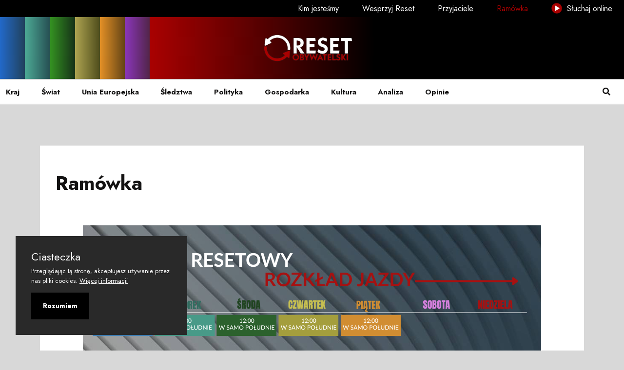

--- FILE ---
content_type: text/html; charset=utf-8
request_url: https://resetobywatelski.pl/ramowka/
body_size: 10405
content:
<!DOCTYPE html>
<html lang="pl">

<head>
  <meta charset="utf-8">

  <meta http-equiv="X-UA-Compatible" content="IE=edge">
  <meta name="viewport" content="width=device-width, initial-scale=1">

  <title>Ramówka</title>


  <link rel="shortcut icon" type="image/ico" href="https://resetobywatelski.pl/content/images/size/w256h256/2021/09/NOWE-Reset-symbol-czarny-copy.png">

  <link rel="preconnect" href="https://fonts.googleapis.com">
  <link rel="preconnect" href="https://fonts.gstatic.com" crossorigin>
  <link href="https://fonts.googleapis.com/css2?family=Jost:wght@200;400;600;700&display=swap" rel="stylesheet">

  <link rel="stylesheet" href="https://resetobywatelski.pl/assets/css/app.min.css?v=dbc0a6cb91">

  <script src="https://cdn.jsdelivr.net/npm/amplitudejs@latest/dist/amplitude.min.js"></script>

  <script>
    var pagination_next_page_number = '',
      pagination_available_pages_number = '';
    if (typeof site_content_key === 'undefined') {
      var site_content_key = '240824bb72c8bf1767314d0e46';
    }
    if (typeof site_url === 'undefined') {
      var site_url = 'https://resetobywatelski.pl';
    }
    var ghost_root_url = '/ghost/api/v4';
  </script>

  <meta name="description" content="Nadajemy przez cały tydzień. Sprawdź co dzieje się w Resecie Obywatelskim od poniedziałku do niedzieli. Gramy na YouTube, a już niedługo jako radio internetowe i we własnej aplikacji.">
    <link rel="icon" href="https://resetobywatelski.pl/content/images/size/w256h256/2021/09/NOWE-Reset-symbol-czarny-copy.png" type="image/png">
    <link rel="canonical" href="https://resetobywatelski.pl/ramowka/">
    <meta name="referrer" content="no-referrer-when-downgrade">
    
    <meta property="og:site_name" content="resetobywatelski">
    <meta property="og:type" content="website">
    <meta property="og:title" content="Ramówka">
    <meta property="og:description" content="Nadajemy przez cały tydzień. Sprawdź co dzieje się w Resecie Obywatelskim od poniedziałku do niedzieli. Gramy na YouTube, a już niedługo jako radio internetowe i we własnej aplikacji.">
    <meta property="og:url" content="https://resetobywatelski.pl/ramowka/">
    <meta property="og:image" content="https://resetobywatelski.pl/content/images/size/w1200/2022/06/Reset-Logo.jpg">
    <meta property="article:published_time" content="2021-09-29T08:08:00.000Z">
    <meta property="article:modified_time" content="2026-01-06T14:26:13.000Z">
    <meta property="article:publisher" content="https://www.facebook.com/resetobywatelski">
    <meta name="twitter:card" content="summary_large_image">
    <meta name="twitter:title" content="Ramówka">
    <meta name="twitter:description" content="Nadajemy przez cały tydzień. Sprawdź co dzieje się w Resecie Obywatelskim od poniedziałku do niedzieli. Gramy na YouTube, a już niedługo jako radio internetowe i we własnej aplikacji.">
    <meta name="twitter:url" content="https://resetobywatelski.pl/ramowka/">
    <meta name="twitter:image" content="https://resetobywatelski.pl/content/images/size/w1200/2022/06/Reset-Logo.jpg">
    <meta name="twitter:label1" content="Written by">
    <meta name="twitter:data1" content="resetobywatelski">
    <meta name="twitter:site" content="@Reset_Oby">
    <meta property="og:image:width" content="1200">
    <meta property="og:image:height" content="377">
    
    <script type="application/ld+json">
{
    "@context": "https://schema.org",
    "@type": "Article",
    "publisher": {
        "@type": "Organization",
        "name": "resetobywatelski",
        "url": "https://resetobywatelski.pl/",
        "logo": {
            "@type": "ImageObject",
            "url": "https://resetobywatelski.pl/content/images/2021/09/reset-logo.png"
        }
    },
    "author": {
        "@type": "Person",
        "name": "resetobywatelski",
        "image": {
            "@type": "ImageObject",
            "url": "https://resetobywatelski.pl/content/images/2021/11/avatar.png",
            "width": 50,
            "height": 50
        },
        "url": "https://resetobywatelski.pl/author/resetobywatelski/",
        "sameAs": []
    },
    "headline": "Ramówka",
    "url": "https://resetobywatelski.pl/ramowka/",
    "datePublished": "2021-09-29T08:08:00.000Z",
    "dateModified": "2026-01-06T14:26:13.000Z",
    "description": "Nadajemy przez cały tydzień. Sprawdź co dzieje się w Resecie Obywatelskim od poniedziałku do niedzieli. Gramy na YouTube, a już niedługo jako radio internetowe i we własnej aplikacji.",
    "mainEntityOfPage": "https://resetobywatelski.pl/ramowka/"
}
    </script>

    <meta name="generator" content="Ghost 6.12">
    <link rel="alternate" type="application/rss+xml" title="resetobywatelski" href="https://resetobywatelski.pl/rss/">
    <script defer src="https://cdn.jsdelivr.net/ghost/portal@~2.56/umd/portal.min.js" data-i18n="true" data-ghost="https://resetobywatelski.pl/" data-key="00ae0c959a5aa765b31fc74334" data-api="https://resetobywatelski.ghost.io/ghost/api/content/" data-locale="pl" crossorigin="anonymous"></script><style id="gh-members-styles">.gh-post-upgrade-cta-content,
.gh-post-upgrade-cta {
    display: flex;
    flex-direction: column;
    align-items: center;
    font-family: -apple-system, BlinkMacSystemFont, 'Segoe UI', Roboto, Oxygen, Ubuntu, Cantarell, 'Open Sans', 'Helvetica Neue', sans-serif;
    text-align: center;
    width: 100%;
    color: #ffffff;
    font-size: 16px;
}

.gh-post-upgrade-cta-content {
    border-radius: 8px;
    padding: 40px 4vw;
}

.gh-post-upgrade-cta h2 {
    color: #ffffff;
    font-size: 28px;
    letter-spacing: -0.2px;
    margin: 0;
    padding: 0;
}

.gh-post-upgrade-cta p {
    margin: 20px 0 0;
    padding: 0;
}

.gh-post-upgrade-cta small {
    font-size: 16px;
    letter-spacing: -0.2px;
}

.gh-post-upgrade-cta a {
    color: #ffffff;
    cursor: pointer;
    font-weight: 500;
    box-shadow: none;
    text-decoration: underline;
}

.gh-post-upgrade-cta a:hover {
    color: #ffffff;
    opacity: 0.8;
    box-shadow: none;
    text-decoration: underline;
}

.gh-post-upgrade-cta a.gh-btn {
    display: block;
    background: #ffffff;
    text-decoration: none;
    margin: 28px 0 0;
    padding: 8px 18px;
    border-radius: 4px;
    font-size: 16px;
    font-weight: 600;
}

.gh-post-upgrade-cta a.gh-btn:hover {
    opacity: 0.92;
}</style><script async src="https://js.stripe.com/v3/"></script>
    <script defer src="https://cdn.jsdelivr.net/ghost/sodo-search@~1.8/umd/sodo-search.min.js" data-key="00ae0c959a5aa765b31fc74334" data-styles="https://cdn.jsdelivr.net/ghost/sodo-search@~1.8/umd/main.css" data-sodo-search="https://resetobywatelski.ghost.io/" data-locale="pl" crossorigin="anonymous"></script>
    
    <link href="https://resetobywatelski.pl/webmentions/receive/" rel="webmention">
    <script defer src="/public/cards.min.js?v=dbc0a6cb91"></script>
    <link rel="stylesheet" type="text/css" href="/public/cards.min.css?v=dbc0a6cb91">
    <script defer src="/public/member-attribution.min.js?v=dbc0a6cb91"></script>
    <script defer src="/public/ghost-stats.min.js?v=dbc0a6cb91" data-stringify-payload="false" data-datasource="analytics_events" data-storage="localStorage" data-host="https://resetobywatelski.pl/.ghost/analytics/api/v1/page_hit"  tb_site_uuid="85aad730-eef1-409e-bd64-730896de27b9" tb_post_uuid="8d6cca91-5e23-4fd4-ab95-3d0ff208e804" tb_post_type="page" tb_member_uuid="undefined" tb_member_status="undefined"></script><style>:root {--ghost-accent-color: #a90101;}</style>

</head>

<body class="page-template page-ramowka body-shape">

<header class="header-area">
  <div class="header-top-area d-none d-lg-flex">
    <a href="/kim-jestesmy/" class=""> Kim jesteśmy </a>
    <a href="/wesprzyj-reset/" class=""> Wesprzyj
      Reset </a>
    <a href="/przyjaciele/" class=""> Przyjaciele </a>
    <a href="/ramowka/" class="active"> Ramówka </a>
    <a href="/sluchaj-online/" target="_blank" class=""><img src="https://resetobywatelski.pl/assets/images/icon-play.png?v=dbc0a6cb91" class="small-play-menu-icon" alt="Słuchaj online"> Słuchaj online </a>
  </div>
  <div class="header-navbar-middle d-none d-lg-block rainbow-container">
    <div class="container-fluid">
      <div class="navbar-brand-wrapper py-3 d-flex justify-content-center align-items-center">
        <a class="navbar-brand" href="https://resetobywatelski.pl">
            <img src="https://resetobywatelski.pl/content/images/2021/09/reset-logo.png" alt="resetobywatelski" class="png-with-shadow">
        </a>
      </div>
    </div>
  </div>
  <div class="header-navbar-bottom pt-2 pt-lg-0 border-top border-bottom border-light">
    <div class="container-fluid nf-menu-selector">
      <nav class="navbar navbar-expand-lg">
        <div class="nf-nav-header-part">
            <a class="navbar-brand" href="https://resetobywatelski.pl"><img src="https://resetobywatelski.pl/content/images/2021/09/reset-logo.png" class="png-with-shadow"
                                                              alt="resetobywatelski"></a>
          <button id="nf-navbar-toggler" type="button">
            <span class="navbar-toggler-icon"></span>
          </button>

        </div>
        <div class="main_navbar" id="main_nav">
          <ul class="navbar-nav me-auto">
    <li class="nav-item"><a class="nav-link" href="/tag/kraj/"> Kraj </a></li>
    <li class="nav-item"><a class="nav-link" href="/tag/swiat/"> Świat </a></li>
    <li class="nav-item"><a class="nav-link" href="/tag/unia/"> Unia Europejska </a></li>
    <li class="nav-item"><a class="nav-link" href="/tag/sledztwo/"> Śledztwa </a></li>
    <li class="nav-item"><a class="nav-link" href="/tag/polityka/"> Polityka </a></li>
    <li class="nav-item"><a class="nav-link" href="/tag/gospodarka/"> Gospodarka </a></li>
    <li class="nav-item"><a class="nav-link" href="/tag/kultura/"> Kultura </a></li>
    <li class="nav-item"><a class="nav-link" href="/tag/analiza/"> Analiza </a></li>
    <li class="nav-item"><a class="nav-link" href="/tag/opinia/"> Opinie </a></li>

  <li class="nav-item d-lg-none"><a class="nav-link" href="/kim-jestesmy"> Kim jesteśmy </a></li>
  <li class="nav-item d-lg-none"><a class="nav-link" href="/"> Wesprzyj Reset </a></li>
  <li class="nav-item d-lg-none"><a class="nav-link" href="/"> Przyjaciele </a></li>
  <li class="nav-item d-lg-none"><a class="nav-link" href="/"> Ramówka </a></li>
  <li class="nav-item d-lg-none"><a class="nav-link" target="_blank" href="/sluchaj-online/"> Słuchaj online </a></li>
</ul>

        </div>
        <div class="search-modal" data-bs-toggle="modal" data-bs-target="#headermodal"><a class="nav-link"
                                                                                          href="#"> <i
          class="fas fa-search"></i> </a>
        </div>

      </nav>
               <div class="modal fade" id="headermodal" data-bs-backdrop="static">
            <div class="modal-dialog">
               <div class="modal-content">
                  <div class="container">
                     <div class="modal-body">
                        <div class="headermodal-form">
                           <form action="#" class="forms" id="gh-search-input" method="get" target="_top">
                              <span><svg width="40" height="40" viewBox="0 0 40 40" fill="none" xmlns="http://www.w3.org/2000/svg">
<path d="M40 37.908L28.8267 26.7346C31.5117 23.5112 32.8506 19.3767 32.5649 15.1912C32.2792 11.0058 30.3909 7.09157 27.2927 4.26291C24.1946 1.43425 20.1252 -0.0910874 15.9311 0.00421098C11.7369 0.0995094 7.74103 1.80811 4.77457 4.77457C1.80811 7.74103 0.0995094 11.7369 0.00421098 15.9311C-0.0910874 20.1252 1.43425 24.1946 4.26291 27.2927C7.09157 30.3909 11.0058 32.2792 15.1912 32.5649C19.3767 32.8506 23.5112 31.5117 26.7346 28.8267L37.908 40L40 37.908ZM3.01195 16.3276C3.01195 13.6941 3.7929 11.1196 5.25605 8.92984C6.7192 6.74009 8.79883 5.03338 11.232 4.02555C13.6651 3.01772 16.3424 2.75402 18.9254 3.26781C21.5084 3.7816 23.881 5.0498 25.7433 6.91203C27.6055 8.77426 28.8737 11.1469 29.3875 13.7299C29.9013 16.3129 29.6376 18.9902 28.6298 21.4233C27.6219 23.8565 25.9152 25.9361 23.7255 27.3992C21.5357 28.8624 18.9612 29.6433 16.3276 29.6433C12.7973 29.6394 9.41268 28.2353 6.91635 25.7389C4.42003 23.2426 3.01587 19.858 3.01195 16.3276V16.3276Z" fill="#6c757d"/>
</svg>
</span>
                              <input type="search" id="gh-search-text" name="q" class="form-control" placeholder="Szukaj">
                           </form>
                           <div class="search-close" data-bs-dismiss="modal">
                              <svg width="44" height="44" viewBox="0 0 44 44" fill="none" xmlns="http://www.w3.org/2000/svg">
<path d="M2 42L42 2M42 42L2 2" stroke="#6c757d" stroke-width="3" stroke-linecap="round" stroke-linejoin="round"/>
</svg>
                           </div>
                        </div>
                        <div class="pb-4" id="gh-search-results"></div>
                        <div class="search-modal-extension">
                           <h4 class="mb-3">Najpopularniejsze kategorie</h4>
                           <div class="search-suggestions mb-4">
                              <ul class="tag-cloud list-inline">
                                 <li class="list-inline-item"> <a class="btn bg-light text-secondary bg-hover-danger text-hover-white bg-hover-danger text-hover-white" href="/tag/przylebska/">&#x60;Przyłębska</a></li>
                                 <li class="list-inline-item"> <a class="btn bg-light text-secondary bg-hover-danger text-hover-white bg-hover-danger text-hover-white" href="/tag/10-kwietnia/">10 kwietnia</a></li>
                                 <li class="list-inline-item"> <a class="btn bg-light text-secondary bg-hover-danger text-hover-white bg-hover-danger text-hover-white" href="/tag/100afer/">100afer</a></li>
                                 <li class="list-inline-item"> <a class="btn bg-light text-secondary bg-hover-danger text-hover-white bg-hover-danger text-hover-white" href="/tag/2021/">2021</a></li>
                                 <li class="list-inline-item"> <a class="btn bg-light text-secondary bg-hover-danger text-hover-white bg-hover-danger text-hover-white" href="/tag/5-lat-resetu/">5 lat resetu</a></li>
                                 <li class="list-inline-item"> <a class="btn bg-light text-secondary bg-hover-danger text-hover-white bg-hover-danger text-hover-white" href="/tag/800plus/">800plus</a></li>
                                 <li class="list-inline-item"> <a class="btn bg-light text-secondary bg-hover-danger text-hover-white bg-hover-danger text-hover-white" href="/tag/abdulrazak-gurnah/">Abdulrazak Gurnah</a></li>
                                 <li class="list-inline-item"> <a class="btn bg-light text-secondary bg-hover-danger text-hover-white bg-hover-danger text-hover-white" href="/tag/aborcja/">aborcja</a></li>
                                 <li class="list-inline-item"> <a class="btn bg-light text-secondary bg-hover-danger text-hover-white bg-hover-danger text-hover-white" href="/tag/abw/">ABW</a></li>
                                 <li class="list-inline-item"> <a class="btn bg-light text-secondary bg-hover-danger text-hover-white bg-hover-danger text-hover-white" href="/tag/adam-bodnar/">Adam Bodnar</a></li>
                              </ul>
                           </div>
                           <h4 class="mb-3">Dla Ciebie</h4>
                           <div class="row">
                              <div class="col-md-6 col-lg-4">
                                 <article class="search-block">
                                    <img class="lazyload w-100" srcset="/content/images/2026/01/rosja-zniknela-z-debaty.png 300w, /content/images/2026/01/rosja-zniknela-z-debaty.png 600w, /content/images/2026/01/rosja-zniknela-z-debaty.png 1000w, /content/images/2026/01/rosja-zniknela-z-debaty.png
                                    2000w" sizes="(max-width: 1000px) 400px, 800px" src="/content/images/2026/01/rosja-zniknela-z-debaty.png"
                                    alt="Rosja zniknęła z debaty. Polska może zapłacić za to wysoką cenę" loading="lazy" />
                                    <div class="search-block-content">
                                       <div class="search-block-meta my-1">
                                          <a href="/tag/swiat/" class="badge bg-danger">świat</a>
                                       </div>
                                       <h6><a href="/rosja-zniknela-z-debaty-polska-moze-zaplacic-za-to-wysoka-cene/">Rosja zniknęła z debaty. Polska może zapłacić za to wysoką cenę</a></h6>
                                    </div>
                                 </article>
                              </div>
                              <div class="col-md-6 col-lg-4">
                                 <article class="search-block">
                                    <img class="lazyload w-100" srcset="/content/images/2026/01/katolicka-korea-pn.png 300w, /content/images/2026/01/katolicka-korea-pn.png 600w, /content/images/2026/01/katolicka-korea-pn.png 1000w, /content/images/2026/01/katolicka-korea-pn.png
                                    2000w" sizes="(max-width: 1000px) 400px, 800px" src="/content/images/2026/01/katolicka-korea-pn.png"
                                    alt="Gospodarczy program Grzegorza Brauna: demontaż państwa" loading="lazy" />
                                    <div class="search-block-content">
                                       <div class="search-block-meta my-1">
                                          <a href="/tag/kraj/" class="badge bg-danger">kraj</a>
                                       </div>
                                       <h6><a href="/gospodarczy-program-grzegorza-brauna-demontaz-panstwa/">Gospodarczy program Grzegorza Brauna: demontaż państwa</a></h6>
                                    </div>
                                 </article>
                              </div>
                              <div class="col-md-6 col-lg-4">
                                 <article class="search-block">
                                    <img class="lazyload w-100" srcset="/content/images/2026/01/europa-parasol.png 300w, /content/images/2026/01/europa-parasol.png 600w, /content/images/2026/01/europa-parasol.png 1000w, /content/images/2026/01/europa-parasol.png
                                    2000w" sizes="(max-width: 1000px) 400px, 800px" src="/content/images/2026/01/europa-parasol.png"
                                    alt="Europa bez parasola. Stary kontynent budzi się z iluzji bezpieczeństwa" loading="lazy" />
                                    <div class="search-block-content">
                                       <div class="search-block-meta my-1">
                                          <a href="/tag/swiat/" class="badge bg-danger">świat</a>
                                       </div>
                                       <h6><a href="/europa-bez-parasola-stary-kontynent-budzi-sie-z-iluzji-bezpieczenstwa/">Europa bez parasola. Stary kontynent budzi się z iluzji bezpieczeństwa</a></h6>
                                    </div>
                                 </article>
                              </div>
                           </div>
                        </div>
                     </div>
                  </div>
               </div>
            </div>
         </div>    </div>
  </div>
</header><!--/// Blog Area /// -->
<div class="blog-area pb-5">

  <div class="container pt-5">
    <div class="row">
      <div class="col-md-12">
          <div class="entry-content my-1">
            <h1>Ramówka</h1>

            <figure class="kg-card kg-image-card"><img src="https://resetobywatelski.pl/content/images/2026/01/RESETOWY-ROZK--AD-JAZDY.png" class="kg-image" alt="" loading="lazy" width="940" height="788" srcset="https://resetobywatelski.pl/content/images/size/w600/2026/01/RESETOWY-ROZK--AD-JAZDY.png 600w, https://resetobywatelski.pl/content/images/2026/01/RESETOWY-ROZK--AD-JAZDY.png 940w" sizes="(min-width: 720px) 720px"></figure><h3 id="nadajemy-przez-ca%C5%82y-tydzie%C5%84-sprawd%C5%BA-co-dzieje-si%C4%99-w-resecie-obywatelskim-od-poniedzia%C5%82ku-do-niedzieli-gramy-na-youtube-oraz-jako-radio-internetowe-przegapi%C5%82e%C5%9B-odcinek-nic-straconego-obejrzyj-na-naszym-kanale-lub-s%C5%82uchaj-podcastu">Nadajemy przez cały tydzień. Sprawdź co dzieje się w Resecie Obywatelskim od poniedziałku do niedzieli. Gramy na YouTube oraz jako radio internetowe. Przegapiłeś odcinek? Nic straconego! Obejrzyj na naszym <a href="https://www.youtube.com/c/ResetObywatelski?ref=resetobywatelski.pl">kanale</a> lub słuchaj <a href="https://open.spotify.com/show/10m5vTNGRLjEhAUBovgG4C?ref=resetobywatelski.pl">podcastu</a>.</h3><h2 id=""></h2><h3 id="krak%C3%B3w-warszawa-wsp%C3%B3lna-sprawa">KRAKÓW-WARSZAWA WSPÓLNA SPRAWA</h3><p>O polityce i kulturze, o tym co boli, cieszy, irytuje śmieszy… O tym co tydzień w niedzielne wieczory o 19-ej  rozmawiają Witold Bereś i Marcin Celiński.</p><figure class="kg-card kg-embed-card"><iframe width="200" height="113" src="https://www.youtube.com/embed/oFIb98inKg0?feature=oembed" frameborder="0" allow="accelerometer; autoplay; clipboard-write; encrypted-media; gyroscope; picture-in-picture; web-share" referrerpolicy="strict-origin-when-cross-origin" allowfullscreen="" title="Kraków-Warszawa, wspólna sprawa Bereś&amp;Celiński"></iframe></figure><h3 id="cotygodnik">COTYGODNIK</h3><p>W każdą niedzielę o 20-ej Marcin Celiński wraz z zaproszonymi gośćmi - publicystami, dziennikarzami, ludźmi nauki i kultury podsumowuje wydarzenia upływającego tygodnia.  </p><figure class="kg-card kg-embed-card"><iframe width="200" height="113" src="https://www.youtube.com/embed/jGIbkDdtlGM?feature=oembed" frameborder="0" allow="accelerometer; autoplay; clipboard-write; encrypted-media; gyroscope; picture-in-picture; web-share" referrerpolicy="strict-origin-when-cross-origin" allowfullscreen="" title="Cotygodnik. W każdą niedzielę o 20 zaprasza Marcin Celiński"></iframe></figure><h3 id="dochodzenie-prawdy">DOCHODZENIE PRAWDY</h3><p>Dziennikarz śledczy Tomasz Piątek jest nieustannie na tropie! Ujawnia wszystko, co najgłębiej ukryte. Fakty niewygodne dla władzy i kłamstwa najważniejszych osób w państwie. Jak wygląda dziennikarskie śledztwo? Jak dochodzi się do prawdy? Nie chowamy głowy w piasek. W poniedziałki o 19 w Resecie Obywatelskim potężna dawka niewygodnej prawdy!</p><figure class="kg-card kg-image-card kg-width-full"><img src="https://resetobywatelski.pl/content/images/2026/01/Dochodzenie-Prawdy.jpg" class="kg-image" alt="" loading="lazy" width="695" height="391" srcset="https://resetobywatelski.pl/content/images/size/w600/2026/01/Dochodzenie-Prawdy.jpg 600w, https://resetobywatelski.pl/content/images/2026/01/Dochodzenie-Prawdy.jpg 695w"></figure><h3 id="z-politycznego-dna">Z POLITYCZNEGO DNA</h3><p>Piotr Szumlewicz i Piotr Nowak o politykach, którzy powinni zniknąć z życia publicznego.</p><figure class="kg-card kg-embed-card"><iframe width="200" height="113" src="https://www.youtube.com/embed/y4OA3a2tPUo?feature=oembed" frameborder="0" allow="accelerometer; autoplay; clipboard-write; encrypted-media; gyroscope; picture-in-picture; web-share" referrerpolicy="strict-origin-when-cross-origin" allowfullscreen="" title="Z politycznego dna - Nowak Szumlewicz"></iframe></figure><h3 id="go%C5%9Bcie-szczepa%C5%84skiego">GOŚCIE SZCZEPAŃSKIEGO</h3><p>Jarosław J. Szczepański wraz z zaproszonymi gośćmi omawiają ważne trendy zachodzące w gospodarce oraz istotne zjawiska w innych sferach życia publicznego. W przystępny sposób i na spokojnie wsłuchuje się w głos ekspertów. </p><figure class="kg-card kg-embed-card"><iframe width="200" height="113" src="https://www.youtube.com/embed/m_Vxyvvo-pI?feature=oembed" frameborder="0" allow="accelerometer; autoplay; clipboard-write; encrypted-media; gyroscope; picture-in-picture; web-share" referrerpolicy="strict-origin-when-cross-origin" allowfullscreen="" title="Goście Szczepańskiego"></iframe></figure><h3 id="czas-na-zwi%C4%85zki">CZAS NA ZWIĄZKI</h3><p>Czas na nowoczesne, postępowe związki zawodowe! Będzie kontrowersyjnie i dynamicznie. Rozmawiamy o sprawach, które mogą nas łączyć lub dzielić jak np. kwestia wysokości podatków czy rola związków zawodowych. W programie pojawią się eksperci rynku pracy oraz związkowcy. W każdą środę na 18:30, Piotr Szumlewicz zaprasza do Resetu Obywatelskiego</p><figure class="kg-card kg-embed-card"><iframe width="200" height="113" src="https://www.youtube.com/embed/QP3v1UNshMA?feature=oembed" frameborder="0" allow="accelerometer; autoplay; clipboard-write; encrypted-media; gyroscope; picture-in-picture; web-share" referrerpolicy="strict-origin-when-cross-origin" allowfullscreen="" title="Czas na związki Piotr Szumlewicz"></iframe></figure><h3 id="ze-%C5%9Brody-na-czwartek">ZE ŚRODY NA CZWARTEK</h3><p>Na rozmowy nie tylko o polityce zaprasza Paweł Sito - często w duecie z Maciejem Rogacewiczem.</p><figure class="kg-card kg-image-card"><img src="https://resetobywatelski.pl/content/images/2026/01/ZE---RODY-NA-CZWARTEK-png.png" class="kg-image" alt="" loading="lazy" width="1920" height="1080" srcset="https://resetobywatelski.pl/content/images/size/w600/2026/01/ZE---RODY-NA-CZWARTEK-png.png 600w, https://resetobywatelski.pl/content/images/size/w1000/2026/01/ZE---RODY-NA-CZWARTEK-png.png 1000w, https://resetobywatelski.pl/content/images/size/w1600/2026/01/ZE---RODY-NA-CZWARTEK-png.png 1600w, https://resetobywatelski.pl/content/images/2026/01/ZE---RODY-NA-CZWARTEK-png.png 1920w" sizes="(min-width: 720px) 720px"></figure><h3 id="jeszcze-polska">JESZCZE POLSKA</h3><p>Wszyscy mamy osobiste plany i obowiązki, którym staramy się sprostać. <br>Niezależnie jednak od tego, jak mocno angażują nas one w codzienność, pomyślmy, że jednym z ich jest jeszcze Polska...<br>Subiektywny przegląd zjawisk i wyzwań, które przed nami stoją, a które MUSZĄ znaleźć akceptowane dla wszystkich rozwiązanie prezentuje Iwona Wyszogrodzka.</p><figure class="kg-card kg-embed-card"><iframe width="200" height="113" src="https://www.youtube.com/embed/s9Y8S_uUIgg?feature=oembed" frameborder="0" allow="accelerometer; autoplay; clipboard-write; encrypted-media; gyroscope; picture-in-picture; web-share" referrerpolicy="strict-origin-when-cross-origin" allowfullscreen="" title="Jeszcze Polska Iwona Wyszogrodzka"></iframe></figure><h3 id="ameryka%C5%84ski-czwartek">AMERYKAŃSKI CZWARTEK</h3><p>Stany Zjednoczone wywierają znaczący wpływ na politykę i gospodarkę światową. Dlatego warto uważniej śledzić, co dzieje się za Atlantykiem. <br>Gospodarzem programu jest Mariusz Braszkiewicz.</p><figure class="kg-card kg-embed-card"><iframe width="200" height="113" src="https://www.youtube.com/embed/HjfWXhaOsVA?feature=oembed" frameborder="0" allow="accelerometer; autoplay; clipboard-write; encrypted-media; gyroscope; picture-in-picture; web-share" referrerpolicy="strict-origin-when-cross-origin" allowfullscreen="" title="Amerykański czwartek Mariusz Braszkiewicz"></iframe></figure><h3 id="tydzie%C5%84-zlecia%C5%82-boom">TYDZIEŃ ZLECIAŁ. BOOM!</h3><p>Myśli i słowa. Właśnie to usłyszycie w programie Wojtka Krzyżaniaka. Redaktor nie wykona jednak piosenki zespołu Bajm, choć wielu chciałoby to usłyszeć. W zamian czeka nas złożony, choć podszyty humorem, komentarz życia w Polsce i wydarzeń minionego tygodnia. W każdy piątek o 17-ej tylko w Resecie Obywatelskim.</p><figure class="kg-card kg-image-card"><img src="https://resetobywatelski.pl/content/images/2026/01/tydzie---zlecia--.jpg" class="kg-image" alt="" loading="lazy" width="1280" height="720" srcset="https://resetobywatelski.pl/content/images/size/w600/2026/01/tydzie---zlecia--.jpg 600w, https://resetobywatelski.pl/content/images/size/w1000/2026/01/tydzie---zlecia--.jpg 1000w, https://resetobywatelski.pl/content/images/2026/01/tydzie---zlecia--.jpg 1280w" sizes="(min-width: 720px) 720px"></figure><h3 id="sitem-go">SITEM GO!</h3><p>Niedoszły socjolog, doszły dziennikarz. Interesujący się tym co teraz, by w odniesieniu do tego co wtedy, móc postawić na to co wnet.</p><figure class="kg-card kg-image-card"><img src="https://resetobywatelski.pl/content/images/2026/01/SITEM-GO-png.png" class="kg-image" alt="" loading="lazy" width="1920" height="1080" srcset="https://resetobywatelski.pl/content/images/size/w600/2026/01/SITEM-GO-png.png 600w, https://resetobywatelski.pl/content/images/size/w1000/2026/01/SITEM-GO-png.png 1000w, https://resetobywatelski.pl/content/images/size/w1600/2026/01/SITEM-GO-png.png 1600w, https://resetobywatelski.pl/content/images/2026/01/SITEM-GO-png.png 1920w" sizes="(min-width: 720px) 720px"></figure><h3 id="na-lewo-patrz">NA LEWO PATRZ!</h3><p>Program, w którym lewicowi politycy, komentatorzy, publicyści i historycy wypreparują myśl lewicową z wiązki tych, które złożyły się na nowy porządek w Europie i wspólnie stworzą agendę Lewicy na przyszłość bliższą i dalszą. Przyszłość Waszą i Naszą. <br>Zaprasza Iwona Wyszogrodzka</p><figure class="kg-card kg-image-card"><img src="https://resetobywatelski.pl/content/images/2026/01/NA-LEWO-PATRZ-jpg.jpg" class="kg-image" alt="" loading="lazy" width="695" height="391" srcset="https://resetobywatelski.pl/content/images/size/w600/2026/01/NA-LEWO-PATRZ-jpg.jpg 600w, https://resetobywatelski.pl/content/images/2026/01/NA-LEWO-PATRZ-jpg.jpg 695w"></figure><h3 id="rozmowa-ponadczasowa">ROZMOWA PONADCZASOWA</h3><p>Są takie programy w Resecie, które nie tracą mocy z biegiem dni. Rozmowy, których chętnie się wraca i za każdym razem można usłyszeć coś ważnego, co zapada w pamięć. A słuchając, myślisz o tych, z którymi warto się zasłyszaną właśnie myślą czy zabawną opowieścią podzielić.<br>Właśnie takie audycje nadawać będziemy w sobotnim paśmie wieczornym o 22-ej, licząc, że docenią je Resetarianki i Resetarianie, których 3-5 lat temu nie było jeszcze z nami, a wy, którzy byliście, polecicie je swoim dalszym i bliższym znajomym.</p><figure class="kg-card kg-image-card"><img src="https://resetobywatelski.pl/content/images/2026/01/Rozmowa-ponadczasowa.jpg" class="kg-image" alt="" loading="lazy" width="461" height="259"></figure><h3 id="w-samo-po%C5%82udnie">W SAMO POŁUDNIE</h3><p>Od poniedziałku do piątku zawsze o 12:00 przypominamy najlepsze programy, które nadaliśmy na żywo w ciągu ostatnich kilku tygodni.</p><figure class="kg-card kg-image-card"><img src="https://resetobywatelski.pl/content/images/2026/01/W-SAMO-PO--UDNIE.jpg" class="kg-image" alt="" loading="lazy" width="461" height="259"></figure>
          </div>
      </div>

    </div>
  </div>
</div>

<section class="cta-area py-7 bg-white border border-light">

    <ul class="circles">
        <li><i class="fa fa-envelope-open fa-5x"></i></li>
        <li><i class="fa fa-envelope fa-4x"></i></li>
        <li><i class="fa fa-envelope fa-3x"></i></li>
        <li><i class="fa fa-envelope-open fa-2x"></i></li>
        <li><i class="fa fa-envelope fa-1x"></i></li>
        <li><i class="fa fa-envelope fa-2x"></i></li>
        <li><i class="fa fa-envelope fa-1x"></i></li>
        <li><i class="fa fa-envelope fa-3x"></i></li>
        <li><i class="fa fa-envelope fa-2x"></i></li>
        <li><i class="fa fa-envelope fa-5x"></i></li>
    </ul>

    <div class="container text-center z-index-10 position-relative  ">
        <div class="row">
            <div class="col-md-8 m-auto">
                <h2 class="text-secondary">Dołącz do nas</h2>
                <p>Podoba Ci się?</p>
                <a href="#/portal/signup" class="btn btn-outline-danger border-2 bg-hover-danger text-hover-white box-hover btn-circle">Obywateluj z nami </a>
            </div>
        </div>
    </div>
</section>
<footer class="footer-area pt-7 pb-2">
   <div class="container">
      <div class="row">
  <div class="col-xxl-5 col-xl-3 col-lg-6 col-md-6 col-sm-6 pb-3  d-flex align-items-center">
    <div class="footer-widget pe-2">
    <img class="footer-logo mb-3 png-with-shadow" src="https://resetobywatelski.pl/content/images/2021/09/reset-logo.png" alt="resetobywatelski">
  <p>Twórz Reset z nami. Komentuj, pisz i wspieraj</p>
</div>  </div>
  <div class="col-xxl-2 col-xl-3 col-lg-6 col-md-6 col-sm-6 pb-3">
     <div class="footer-widget">
    <h5 class="mb-3">Nawigacja</h5>
    <ul class="footer-nav list-inline">
    <li><a href="/polityka-prywatnosci/">Polityka prywatności</a></li>
    <li><a href="/regulamin/">Regulamin</a></li>
    <li><a href="https://arbitror.pl/statut-fundacji-arbitror/">Statut fundacji</a></li>
    <li><a href="/redakcja/">Redakcja</a></li>
    <li><a href="/rozwoj-i-cele/">Rozwój i cele</a></li>
    <li><a href="/fundatorki-i-fundatorzy-resetu/">Fundatorki i Fundatorzy</a></li>
</ul>

</div>  </div>
  <div class="col-xxl-2 col-xl-3 col-lg-6 col-md-6 col-sm-6 pb-3">
    <div class="footer-widget">
    <h5 class="mb-3">Social Media</h5>
    <ul class="footer-nav list-inline">
        <li><a href="https://www.facebook.com/resetobywatelski"><span class="icon"><i class="fab fa-facebook-f"></i></span>Facebook</a></li>
        <li><a href="https://x.com/Reset_Oby"><span class="icon"><i class="fab fa-twitter"></i></span>Twitter</a></li>
    </ul>
</div>  </div>

  <div class="col-xxl-3 col-xl-3 col-lg-6 col-md-6 col-sm-6 pb-3 ">
    <div class="footer-widget">
    <h5 class="mb-3">Dane kontaktowe</h5>
    <ul class="footer-nav list-inline">
        <li><a href="#"><span class="icon"><i class="fas fa-map-pin"></i></span>Andersa 10, 00-201 Warszawa</a></li>
        <li><a href="#"><span class="icon"><i class="fas fa-envelope-open"></i></span>reset@resetobywatelski.pl</a>
        </li>
    </ul>
</div>  </div>
</div>

<div class="row">
  <div class="col-md-12 mt-4 border-1 border-top pt-3 border-light">
    <div class="footer-copyright text-sm  text-center">
      <p>&copy; <span id="spanYear"></span> <a href="https://arbitror.pl" rel="noopener noreferrer">Fundacja
        Arbitror</a> <br>
        <span>Developed with <i class="fa fa-heart text-danger"></i> by
                  <a href="https://www.linkedin.com/in/maciej-misztal-bb424221/" target="_blank" title="Maciej Misztal">Maciej</a> &amp;
                  <a href="https://www.frontalcortex.pl/" target="_blank" title="Łukasz Gołaszewski">Łukasz</a>
                </span>
      </p>
    </div>
  </div>
</div>
   </div>
</footer>


<!-- gulp:js -->
<script src="https://resetobywatelski.pl/assets/js/build.min.js?v=dbc0a6cb91"></script>
<!-- endgulp -->

<script>
  const postsPerPage = 5;
  const noMoreText = 'To by było na tyle...';

  (function ($) {
    'use strict';

    const value = [2, 1, 2, 3];
    for (let x = 2, i = -1; x <= $('.h4-post').length; x = x + value[i + 1], i++) {
      $(`.h4-post:nth-child(${x})`).addClass('h4-post-hidden');
      if (i == 3) {
        i = -1;
      }
    }
    $('.h4-post-hidden').remove();

    for (let x = 4; x <= $('.h5-post').length; x = x + 5) {
      $(`.h5-post:nth-child(${x})`).removeClass('col-xl-4');
      $(`.h5-post:nth-child(${x + 1})`).removeClass('col-xl-4');
      console.log(x, x + 1);
    }


    $(document).ready(function () {
      $('.nf-post-item').slice(0, 5).show();
      $('.loadmore-1, .loadmore-2, .loadmore-3, .loadmore-4, .loadmore-5, .loadmore-h4,.loadmore-h5, .loadmore-h6').on('click', function (e) {
        e.preventDefault();
        $('.nf-post-item:hidden').slice(0, 5).slideDown();
        if ($('.nf-post-item:hidden').length == 0) {
          $('.loadmore-1, .loadmore-2, .loadmore-3, .loadmore-4, .loadmore-5,.loadmore-h4,.loadmore-h5, .loadmore-h6').text(noMoreText).addClass('noContent');
        }
      });

    });

  }(jQuery));
    
</script>
<script>
  $('span.nf-toggle-iocn').on('click', function () {
    $(this).parent().toggleClass('nf-toggle-dropdown');
  });
</script>

<script>
  // --- Config --- //
  var purecookieTitle = 'Ciasteczka'; // Title
  var purecookieDesc = 'Przeglądając tą stronę, akceptujesz używanie przez nas pliki cookies.'; // Description
  var purecookieLink = '<a href="/" target="_blank">Więcej informacji</a>'; // Cookiepolicy link
  var purecookieButton = 'Rozumiem'; // Button text
  var cookieName = 'resetCookie';

  // ---        --- //


  function pureFadeIn(elem, display) {
    var el = document.getElementById(elem);
    el.style.opacity = 0;
    el.style.display = display || 'block';

    (function fade() {
      var val = parseFloat(el.style.opacity);
      if (!((val += .02) > 1)) {
        el.style.opacity = val;
        requestAnimationFrame(fade);
      }
    })();
  };

  function pureFadeOut(elem) {
    var el = document.getElementById(elem);
    el.style.opacity = 1;

    (function fade() {
      if ((el.style.opacity -= .02) < 0) {
        el.style.display = 'none';
      } else {
        requestAnimationFrame(fade);
      }
    })();
  };

  function setCookie(name, value, days) {
    var expires = '';
    if (days) {
      var date = new Date();
      date.setTime(date.getTime() + (days * 24 * 60 * 60 * 1000));
      expires = '; expires=' + date.toUTCString();
    }
    document.cookie = name + '=' + (value || '') + expires + '; path=/';
  }

  function getCookie(name) {
    var nameEQ = name + '=';
    var ca = document.cookie.split(';');
    for (var i = 0; i < ca.length; i++) {
      var c = ca[i];
      while (c.charAt(0) == ' ') c = c.substring(1, c.length);
      if (c.indexOf(nameEQ) == 0) return c.substring(nameEQ.length, c.length);
    }
    return null;
  }

  function eraseCookie(name) {
    document.cookie = name + '=; Max-Age=-99999999;';
  }

  function cookieConsent() {
    if (!getCookie(cookieName)) {
      document.body.innerHTML += '<div class="cookieConsentContainer" id="cookieConsentContainer"><div class="cookieTitle"><a>' + purecookieTitle + '</a></div><div class="cookieDesc"><p>' + purecookieDesc + ' ' + purecookieLink + '</p></div><div class="cookieButton"><a onClick="purecookieDismiss();">' + purecookieButton + '</a></div></div>';
      pureFadeIn('cookieConsentContainer');
    }
  }

  function purecookieDismiss() {
    setCookie(cookieName, '1', 7);
    pureFadeOut('cookieConsentContainer');
  }

  window.onload = function () {
    cookieConsent();
  };
</script>


</body>

</html>